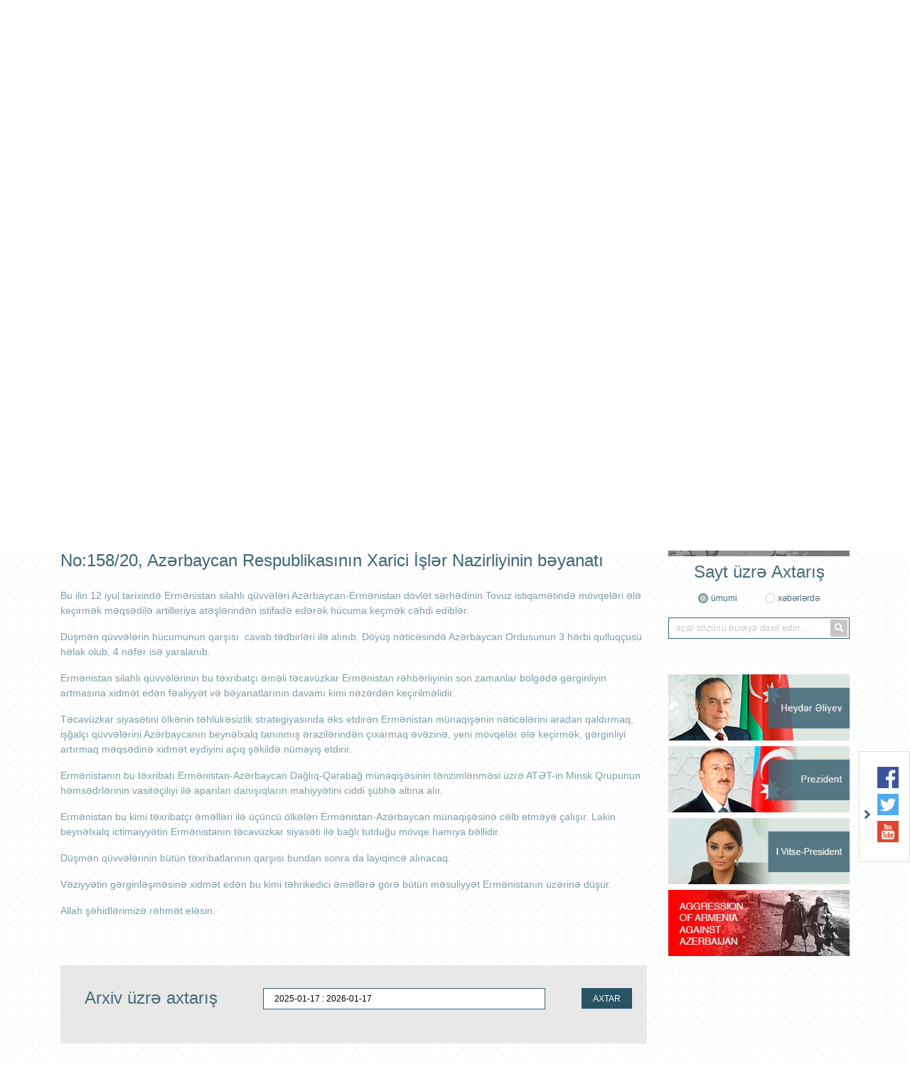

--- FILE ---
content_type: text/html; charset=UTF-8
request_url: https://rabat.mfa.gov.az/az/news/3077/no15820-azerbaycan-respublikasinin-xarici-isler-nazirliyinin-beyanati
body_size: 8106
content:
<!DOCTYPE html>
<html lang="az">
<head>

    <meta charset="utf-8">
    <meta http-equiv="X-UA-Compatible" content="IE=edge">
    <meta http-equiv="content-type" content="text/html"  charset="utf-8"/>
    <meta name="viewport" content="width=device-width, initial-scale=1.0, maximum-scale=1.0">
    <meta name="robots" content="index, follow">
    <meta http-equiv="cache-control" content="max-age=0" />
    <meta http-equiv="cache-control" content="no-cache" />
    <meta http-equiv="expires" content="0" />
    <meta http-equiv="expires" content="Tue, 01 Jan 1980 1:00:00 GMT" />
    <meta http-equiv="pragma" content="no-cache" />
        <meta name="keywords" content="No:158/20, Azərbaycan Respublikasının Xarici İşlər Nazirliyinin bəyanatı">
    <meta name="description" content="No:158/20, Azərbaycan Respublikasının Xarici İşlər Nazirliyinin bəyanatı">

    <meta property="og:url"                content="https://rabat.mfa.gov.az/az/news/3077/no15820-azerbaycan-respublikasinin-xarici-isler-nazirliyinin-beyanati" />
    <meta property="og:type"               content="article" />
    <meta property="og:title"              content="No:158/20, Azərbaycan Respublikasının Xarici İşlər Nazirliyinin bəyanatı" />
    <meta property="og:description"        content="No:158/20, Azərbaycan Respublikasının Xarici İşlər Nazirliyinin bəyanatı" />
    <meta property="og:image"              content="http://mfa.gov.az/assets/img/gerb_blue.gif" />
    <meta name="twitter:card" content="summary_large_image">
    <meta name="twitter:title" content="No:158/20, Azərbaycan Respublikasının Xarici İşlər Nazirliyinin bəyanatı">
    <meta name="twitter:image" content="http://mfa.gov.az/assets/img/gerb_blue.gif">
    <meta name="author" content="ITPRO">

    <link rel="apple-touch-icon" sizes="180x180" href="https://rabat.mfa.gov.az/assets/img/apple-touch-icon.png">
    <link rel="icon" type="image/png" sizes="32x32" href="https://rabat.mfa.gov.az/assets/img/favicon-32x32.png">
    <link rel="icon" type="image/png" sizes="16x16" href="https://rabat.mfa.gov.az/assets/img/favicon-16x16.png">
    <link rel="manifest" href="https://rabat.mfa.gov.az/assets/img/site.webmanifest">


    <title>     No:158/20, Azərbaycan Respublikasının Xarici İşlər Nazirliyinin bəyanatı
</title>

    <!-- injector:css -->
    <link media="all" type="text/css" rel="stylesheet" href="https://rabat.mfa.gov.az/assets/css/fontawesome.min.css">
    <link media="all" type="text/css" rel="stylesheet" href="https://rabat.mfa.gov.az/assets/css/design.min.css?v=1.5">
    <link media="all" type="text/css" rel="stylesheet" href="https://rabat.mfa.gov.az/assets/css/flag-icon.css">
    <link media="all" type="text/css" rel="stylesheet" href="https://rabat.mfa.gov.az/assets/css/animate.min.css">
    <link media="all" type="text/css" rel="stylesheet" href="https://rabat.mfa.gov.az/assets/css/ekko-lightbox.css">

    <!-- endinjector -->

</head>
<body  lang="az">

<div id="fb-root"></div>
<script async defer crossorigin="anonymous" src="https://connect.facebook.net/az_AZ/sdk.js#xfbml=1&autoLogAppEvents=1&version=v3.3&appId=159882757968443"></script>
<!-- start-HEADER -->
<header id="header">
    <div class="container">
        <div class="header-top" style="background-image: url(/assets/img/back.png);">
            <div class="row">
                <div class="col-md-12">
                    <a href="https://rabat.mfa.gov.az/az" class="header-brand d-flex align-items-center">
                        <img class="header-brand-pic" src="https://rabat.mfa.gov.az/assets/img/brand_gerb.png" alt="xin">
                        <p class="header-brand-name">
                                                      Azərbaycan Respublikasının <span>Mərakeşdəki səfirliyi</span>
                                                  </p>
                    </a>
                </div>

               <!-- <div class="col-md-6 text-right">
                    <h1 class="aphorism">
                        “Müstəqilliyimiz əbədidir, daimidir, dönməzdir”
                    </h1>
                    <img src="https://rabat.mfa.gov.az/assets/img/Signature_of_Heydar_Aliyev.png" alt="xin">
                </div>-->
            </div>
        </div>

        <nav class="navbar navbar-expand-lg navbar-custom" id="main_navbar">
            <button class="navbar-toggler" type="button" data-toggle="collapse" data-target="#mainNavbarContent" aria-controls="mainNavbarContent" aria-expanded="false" aria-label="Toggle navigation">
                <i class="fa fa-bars"></i>
            </button>

            <div class="collapse navbar-collapse" id="mainNavbarContent">
                <ul class="navbar-nav justify-content-around"><li class="nav-item"><a class="nav-link" href="/az"><i class="fas fa-home fa-2x"></i></a></li><li class="nav-item"> <a target ="_blank" class="nav-link" href="https://azerbaijan.az/">AZƏRBAYCAN HAQQINDA</a></li><li class="nav-item"> <a  class="nav-link" href="/az/content/2/sefirlik">SƏFİRLİK</a></li><li class="nav-item"> <a  class="nav-link" href="/az/content/3/ikiterefli-munasibetler">İKİTƏRƏFLİ MÜNASİBƏTLƏR</a></li><li class="nav-item dropdown"> <a  class="nav-link"  href="/az/content/32/konsulluq-ve-viza">KONSULLUQ VƏ VİZA</a><ul class="dropdown-menu"><li class=""> <a  class="" href="/az/content/43/asan-viza-e-visa">ASAN Viza (e- Visa)</a></li><li class=""> <a  class="" href="/az/content/48/viza">Viza</a></li><li class=""> <a  class="" href="/az/content/33/azerbaycan-respublikasi-vetendasinin-umumvetendas-pasportu">Azərbaycan Respublikası vətəndaşının Ümumvətəndaş pasportu</a></li><li class=""> <a  class="" href="/az/content/34/18-yasina-catmamis-vetendaslara-yeni-umumvetendas-pasportunun-verilmesi-ucun-teleb-olunan-senedler">18 yaşına çatmamış vətəndaşlara yeni ümumvətəndaş pasportunun verilməsi üçün tələb olunan sənədlər:</a></li><li class=""> <a  class="" href="/az/content/35/konsulluq-qeydiyyatina-alinmasi">Konsulluq qeydiyyatına alınması</a></li><li class=""> <a  class="" href="/az/content/36/dogum-haqqinda-sehadetnamenin-alinmasi-ucun-teleb-olunan-senedler">Doğum haqqında şəhadətnamənin alınması üçün tələb olunan sənədlər</a></li><li class=""> <a  class="" href="/az/content/37/nikahin-qeyde-alinmasi">Nikahın qeydə alınması</a></li><li class=""> <a  class="" href="/az/content/38/mehkum-olub-olmamaq-haqqinda-arayisin-alinmasi-ucun-teleb-olunan-senedler">Məhkum olub olmamaq haqqında arayışın alınması üçün tələb olunan sənədlər</a></li><li class=""> <a  class="" href="/az/content/40/bir-sira-xarici-dovletlerin-vetendaslari-ucun-sadelesdirilmis-viza-ampampgt-rejimi-ile-bagli-melumat">Bir sıra xarici dövlətlərin vətəndaşları üçün sadələşdirilmiş viza &amp;amp;gt; rejimi ilə bağlı məlumat</a></li><li class=""> <a  class="" href="/files/file/morocco.pdf">Azərbaycan Respublikası Prezidentinin SƏRANCAMI</a></li><li class=""> <a  class="" href="/files/file/viza_rusum.pdf">Viza rüsumu</a></li><li class=""> <a  class="" href="/az/content/44/qeyri-rezidentlere-elektron-imza-sertifikatinin-verilmesi">Qeyri-rezidentlərə elektron imza sertifikatının verilməsi</a></li><li class=""> <a  class="" href="/az/content/46/uefa-avropa-liqasinin-2019-cu-ilde-bakida-kecirilecek-final-oyunu">UEFA Avropa Liqasının 2019-cu ildə Bakıda keçiriləcək final oyunu</a></li><li class=""> <a  class="" href="/az/content/47/xarici-seferler-ucun-yaddas-kitabcasi">Xarici səfərlər üçün yaddaş kitabçası</a></li><li class=""> <a  class="" href="/az/content/49/seyahet-xeberdarligi">Səyahət xəbərdarlığı</a></li></ul></li><li class="nav-item"> <a  class="nav-link" href="/az/news/4/xeberler">XƏBƏRLƏR</a></li><li class="nav-item"> <a  class="nav-link" href="/az/content/6/elaqe">ƏLAQƏ</a></li></ul>
            </div>
        </nav>

    </div>
</header>
<!-- ./end-HEADER -->


<!-- start hero slider -->
<section class="section section-hero-slider">
    <div class="container">
        <div id="heroSliderIndicators" class="carousel slide hero-carousel" data-ride="carousel" data-interval="4000">
            <div class="row">
                <div class="col-md-8">

                    <div class="carousel-wrapper relative over-hide">

                        <!--carousel slides -->
                        <div class="carousel-inner">
                            
                                                            <div class="carousel-item  active ">
                                 <img src="https://rabat.mfa.gov.az/upload/news/1768556134_Magrhibona 24 photo.jpg" class="d-block w-100" alt="xin">
                                </div>
                                                           <div class="carousel-item ">
                                 <img src="https://rabat.mfa.gov.az/upload/news/1767623351_New Year Residence photo.jpeg" class="d-block w-100" alt="xin">
                                </div>
                                                           <div class="carousel-item ">
                                 <img src="https://rabat.mfa.gov.az/upload/news/1764935370_ONMT photo.jpg" class="d-block w-100" alt="xin">
                                </div>
                                                           <div class="carousel-item ">
                                 <img src="https://rabat.mfa.gov.az/upload/news/1764935183_Bazar 2025.jpg" class="d-block w-100" alt="xin">
                                </div>
                                                           <div class="carousel-item ">
                                 <img src="https://rabat.mfa.gov.az/upload/news/1763713280_Larache photo 1.jpg" class="d-block w-100" alt="xin">
                                </div>
                                                        
                        </div>
                        <!--./carousel slides -->

                        <!--carousel indicators -->
                        <ol class="carousel-indicators d-flex flex-column justify-content-between">
                                                      <li data-target="#heroSliderIndicators" data-slide-to="0" class=" active ">
                                <i class="fas fa-chevron-left"></i>
                            </li>
                                                      <li data-target="#heroSliderIndicators" data-slide-to="1" class="">
                                <i class="fas fa-chevron-left"></i>
                            </li>
                                                      <li data-target="#heroSliderIndicators" data-slide-to="2" class="">
                                <i class="fas fa-chevron-left"></i>
                            </li>
                                                      <li data-target="#heroSliderIndicators" data-slide-to="3" class="">
                                <i class="fas fa-chevron-left"></i>
                            </li>
                                                      <li data-target="#heroSliderIndicators" data-slide-to="4" class="">
                                <i class="fas fa-chevron-left"></i>
                            </li>
                                                     
                        </ol>
                        <!--./carousel indicators -->

                    </div>

                </div>
                <div class="col-md-4">

                    <ul class="carousel-captions-custom d-flex flex-column justify-content-between">
                        
                        <li class=" active " data-active="0">
                            <a  href=" https://rabat.mfa.gov.az/az/news/3196/rencontre-avec-le-directeur-general-de-maghribona-presse-24-m-charaf-younes-ait-el-haj ">
                                Rencontre avec le Directeur Général de Maghribona Presse 24, M. Charaf Younes Ait El Haj
                            </a>
                        </li>
                       
                        <li class="" data-active="1">
                            <a  href=" https://rabat.mfa.gov.az/az/news/3195/reception-a-lambassade-dazerbaidjan-a-rabat-a-loccasion-de-la-journee-mondiale-de-la-solidarite-azerbaidjanaise-et-du-nouvel-an ">
                                Réception à l'ambassade d'Azerbaïdjan à Rabat à l'occasion de la Journée mondiale de la solidarité azerbaïdjanaise et du...
                            </a>
                        </li>
                       
                        <li class="" data-active="2">
                            <a  href=" https://rabat.mfa.gov.az/az/news/3194/rencontre-avec-m-achraf-fayda-directeur-general-de-loffice-national-marocain-du-tourisme ">
                                Rencontre avec M. Achraf Fayda, Directeur Général de l’Office National Marocain du Tourisme
                            </a>
                        </li>
                       
                        <li class="" data-active="3">
                            <a  href=" https://rabat.mfa.gov.az/az/news/3193/bazar-international-de-solidarite-2025 ">
                                Bazar international de solidarité 2025
                            </a>
                        </li>
                       
                        <li class="" data-active="4">
                            <a  href=" https://rabat.mfa.gov.az/az/news/3192/visite-a-la-ville-de-larache ">
                                Visite à la ville de Larache
                            </a>
                        </li>
                                         </ul>


                </div>
            </div>
        </div>
    </div>
</section>
<!-- ./end hero slider -->

<!--start section content -->
<section class="section section-main-content">
    <div class="container">
        <div class="row">

                     <!-- <div class="col-md-3">
                <aside class="main-left-section">

                    <div class="socials-row text-center">
                        
                    </div>


                    <div class="socials-row text-center">
                        
                    </div>

                </aside>
            </div>-->
                       <div class="col-md-9">
                <div class="main-middle-section">
                    
    <nav>

        <div class="owl-carousel middle-menu">
                            <div class="middle-menu-item">
                    <a   href="https://rabat.mfa.gov.az/az/category/4/xeberler">XƏBƏRLƏR</a>
                </div>
            
        </div>

    </nav>

    <div class=" news_date">2020-07-14</div>

    <h1 id="page_position" class="text-left news_header h1" >No:158/20, Azərbaycan Respublikasının Xarici İşlər Nazirliyinin bəyanatı  </h1>
    <div class="row">
        <div class="col-md-12 col-lg-12 col-sm-12 news_content">
          <p>Bu ilin 12 iyul tarixində Ermənistan silahlı q&uuml;vvələri Azərbaycan-Ermənistan d&ouml;vlət sərhədinin Tovuz istiqamətində m&ouml;vqeləri ələ ke&ccedil;irmək məqsədilə artilleriya atəşlərindən istifadə edərək h&uuml;cuma ke&ccedil;mək cəhdi ediblər.</p>
<p>D&uuml;şmən q&uuml;vvələrin h&uuml;cumunun qarşısı &nbsp;cavab tədbirləri ilə alınıb. D&ouml;y&uuml;ş nəticəsində Azərbaycan Ordusunun 3 hərbi qulluq&ccedil;usu həlak olub, 4 nəfər isə yaralanıb.&nbsp;</p>
<p>Ermənistan silahlı q&uuml;vvələrinin bu təxribat&ccedil;ı əməli təcav&uuml;zkar Ermənistan rəhbərliyinin son zamanlar b&ouml;lgədə gərginliyin artmasına xidmət edən fəaliyyət və bəyanatlarının davamı kimi nəzərdən ke&ccedil;irilməlidir.</p>
<p>Təcav&uuml;zkar siyasətini &ouml;lkənin təhl&uuml;kəsizlik strategiyasında əks etdirən Ermənistan m&uuml;naqişənin nəticələrini aradan qaldırmaq, işğal&ccedil;ı q&uuml;vvələrini Azərbaycanın beynəlxalq tanınmış ərazilərindən &ccedil;ıxarmaq əvəzinə, yeni m&ouml;vqelər ələ ke&ccedil;irmək, gərginliyi artırmaq məqsədinə xidmət eydiyini a&ccedil;ıq şəkildə n&uuml;mayiş etdirir.</p>
<p>Ermənistanın bu təxribatı Ermənistan-Azərbaycan Dağlıq-Qarabağ m&uuml;naqişəsinin tənzimlənməsi &uuml;zrə ATƏT-in Minsk Qrupunun həmsədrlərinin vasitə&ccedil;iliyi ilə aparılan danışıqların mahiyyətini ciddi ş&uuml;bhə altına alır.</p>
<p>Ermənistan bu kimi təxribat&ccedil;ı əməlləri ilə &uuml;&ccedil;&uuml;nc&uuml; &ouml;lkələri Ermənistan-Azərbaycan m&uuml;naqişəsinə cəlb etməyə &ccedil;alışır. Lakin beynəlxalq ictimaiyyətin Ermənistanın təcav&uuml;zkar siyasəti ilə bağlı tutduğu m&ouml;vqe hamıya bəllidir.</p>
<p>D&uuml;şmən q&uuml;vvələrinin b&uuml;t&uuml;n təxribatlarının qarşısı bundan sonra da layiqincə alınacaq.</p>
<p>Vəziyyətin gərginləşməsinə xidmət edən bu kimi təhrikedici əməllərə g&ouml;rə b&uuml;t&uuml;n məsuliyyət Ermənistanın &uuml;zərinə d&uuml;ş&uuml;r.</p>
<p>Allah şəhidlərimizə rəhmət eləsin.</p>
        </div>
    </div>
                </div>

                <!--start search for archive -->
                <div class="search-for-archive gray-background">
                    <form action="">
                        <div class="row">
                            <div class="col-md-4 text-center">
                                <h4 class="main-title">
                                    Arxiv üzrə axtarış
                                </h4>
                            </div>

                            <div class="col-md-6 text-center">
                                <input type="text" class="daterange" style="padding: 0 15px;margin-bottom: 10px;">
                            </div>

                            <div class="col-md-2 text-center">
                                <p class="search-for-archive-label">
                                    <button type="button" class="btn btn-search-for-archive" id="search-for-archive-btn"> AXTAR</button>
                                </p>
                            </div>
                        </div>

                        <div class="row">
                            <div class="col-md-12">

                                    <div class="text-center" id="loading" style="display: none;position: absolute;left: 45%;">
                                        <div class="spinner-border" role="status">
                                            <span class="sr-only">Loading...</span>
                                        </div>
                                    </div>


                                    <div class="col-md-12">
                                        <div class="main-middle-section">
                                            <div class="middle-section-posts">
                                                <div class="scrollableY" id="news-arxiv" style="display:none;background: #fff;padding: 5px;margin-top:46px;">

                                                 </div>
                                            </div>
                                        </div>
                                    </div>

                            </div>
                        </div>

                    </form>
                </div>
                <!--./end search for archive -->
            </div>

            <div class="col-md-3">
                <aside class="main-right-section">

                                            <div class="banners">
                            <!--start banner -->
                                                            <div class="banners-item text-center">
                                    <a href="https://mfa.gov.az/en/content/421/new-act-of-aggression-by-armenia" target="_blank">
                                        <img src="https://rabat.mfa.gov.az/upload/banners/1607511394_banner_aggression_new.jpg" alt="xin banners">
                                    </a>
                                </div>
                                                    <!--./end banner -->
                        </div>
                    
                    <!--start search row -->
                    <div class="search-form text-center">
                        <h4 class="main-title">
                                                            Sayt üzrə Axtarış
                                                    </h4>
                        <form method="post" action="https://rabat.mfa.gov.az/az/search">
                            <input type="hidden" name="_token" value="nR76ek2jbEf4JePNqLf36BxXQZ37jK48iNWh7xpj">
                            <div class="d-flex justify-content-center">
                                <div class="form-group-radio">
                                    <input type="radio" id="general"  checked  name="search_for" value="all">
                                    <label for="general">
                                                                                    ümumi
                                                                            </label>
                                </div>

                                <div class="form-group-radio">
                                    <input type="radio" id="in_news"  name="search_for" value="news">
                                    <label for="in_news">
                                                                                    xəbərlərdə
                                                                            </label>
                                </div>
                            </div>

                            <div class="form-group-search-input">
                                <input type="text" id="search-input"  name="searching"  value="" placeholder="açar sözünü buraya daxil edin ...">
                                <button class="search-btn" type="submit">
                                    <i class="fa fa-search"></i>
                                </button>
                            </div>
                        </form>
                    </div>
                    <!--./end search row -->

                    <div class="banners">
                        <!--start banner -->
                                                <div class="banners-item text-center">
                            <a href="http://www.heydaraliyevcenter.az/#main" target="_blank">
                                <img src="https://rabat.mfa.gov.az/upload/banners/1592911079_heyder_aliyev.png" alt="xin banners">
                            </a>
                        </div>
                                               <div class="banners-item text-center">
                            <a href="https://president.az/" target="_blank">
                                <img src="https://rabat.mfa.gov.az/upload/banners/1592911160_president.jpg" alt="xin banners">
                            </a>
                        </div>
                                               <div class="banners-item text-center">
                            <a href="https://mehriban-aliyeva.az/" target="_blank">
                                <img src="https://rabat.mfa.gov.az/upload/banners/1592911252_Vitse-president.jpg" alt="xin banners">
                            </a>
                        </div>
                                               <div class="banners-item text-center">
                            <a href="https://mfa.gov.az/az/content/12/view" target="_blank">
                                <img src="https://rabat.mfa.gov.az/upload/banners/1593065831_mfa banner.jpg" alt="xin banners">
                            </a>
                        </div>
                                               <!--./end banner -->
                    </div>
                </aside>
            </div>
        </div>
    </div>
</section>
<!--./end section content -->

<!--star section banners-slider -->
<section class="section section-banners-slider">
    <div class="container">
        <div class="owl-carousel banners-slider">

                            <div class="banners-slider-item">
                    <a href="https://www.ada.edu.az/" target="_blank">
                        <img src="https://rabat.mfa.gov.az/upload/banners/1591436438_1568208015_ada.jpg" alt="xin banners" role="banner">
                    </a>
                </div>
                           <div class="banners-slider-item">
                    <a href="http://aida.mfa.gov.az/az/" target="_blank">
                        <img src="https://rabat.mfa.gov.az/upload/banners/1591436518_1568208015_ada.jpg" alt="xin banners" role="banner">
                    </a>
                </div>
                           <div class="banners-slider-item">
                    <a href="https://justiceforkhojaly.org/" target="_blank">
                        <img src="https://rabat.mfa.gov.az/upload/banners/1591436562_1568208015_ada.jpg" alt="xin banners" role="banner">
                    </a>
                </div>
                           <div class="banners-slider-item">
                    <a href="http://azerbaijan.az/" target="_blank">
                        <img src="https://rabat.mfa.gov.az/upload/banners/1591436605_1568208068_azerbaijan.jpg" alt="xin banners" role="banner">
                    </a>
                </div>
                           <div class="banners-slider-item">
                    <a href="http://azerbaijan.travel/" target="_blank">
                        <img src="https://rabat.mfa.gov.az/upload/banners/1591786155_1568208084_azerbaijan_2.jpg" alt="xin banners" role="banner">
                    </a>
                </div>
                           <div class="banners-slider-item">
                    <a href="https://evisa.gov.az/en/" target="_blank">
                        <img src="https://rabat.mfa.gov.az/upload/banners/1591436711_1568208044_asan_visa.jpg" alt="xin banners" role="banner">
                    </a>
                </div>
                           <div class="banners-slider-item">
                    <a href="http://mfa.gov.az/az/content/385/diplomatiya-alemi-jurnali" target="_blank">
                        <img src="https://rabat.mfa.gov.az/upload/banners/1591436788_1568208200_diplomatiya_alemi.jpg" alt="xin banners" role="banner">
                    </a>
                </div>
                           <div class="banners-slider-item">
                    <a href="http://irs-az.com/" target="_blank">
                        <img src="https://rabat.mfa.gov.az/upload/banners/1591437075_1568208224_irs.jpg" alt="xin banners" role="banner">
                    </a>
                </div>
                           <div class="banners-slider-item">
                    <a href="https://studyinazerbaijan.edu.az/" target="_blank">
                        <img src="https://rabat.mfa.gov.az/upload/banners/1591437312_1575614281_Study in Az.png" alt="xin banners" role="banner">
                    </a>
                </div>
           
        </div>
    </div>
</section>
<!--./end section banners-slider -->

<!--socials -->
<div class="socials-wrapper socials-wrapper d-none d-md-block d-lg-block">
    <div class="socials">
            <span class="toggle-socials">
                <img src="https://rabat.mfa.gov.az/assets/img/arrow-right.png" role="icon">
            </span>
        <ul class="socials-list">
                            <li>
                    <a href="https://www.facebook.com/MFAAzerbaijan" target="_blank">
                        <img src="https://rabat.mfa.gov.az/assets/img/facebook.svg" alt="facebook xin" role="social icon">
                    </a>
                </li>
           
                            <li>
                    <a href="https://twitter.com/AzerbaijanMFA" target="_blank">
                        <img src="https://rabat.mfa.gov.az/assets/img/twitter.svg" alt="twitter xin" role="social icon">
                    </a>
                </li>
            
             
                            <li>
                    <a href="https://www.youtube.com/user/MFAAzerbaijan" target="_blank">
                        <img src="https://rabat.mfa.gov.az/assets/img/youtube.svg" alt="youtube xin" role="social icon">
                    </a>
                </li>
            
                    </ul>
    </div>
</div>
<!--./socials -->

<!-- start-FOOTER -->
<footer id="footer">

    <!--footer-brand -->
    <!--<a href="#" class="footer-brand">
        <img src="https://rabat.mfa.gov.az/assets/img/gerb.png" alt="xin" role="brand">
    </a>-->
    <!--./footer-brand -->

    <div class="container">
        <div class="footer-top">
            <div class="row">

                <div class="col-md-5">
                    <address class="footer-address">
                                                    <label for="phone">Telefon: <a href="tel: (00212) 537 75 13 25"> (00212) 537 75 13 25</a></label>
                                                                            <label for="fax">Faks: <a href="tel:(00212) 537 75 12 01">(00212) 537 75 12 01</a></label>
                                                                            <label for="email">E-mail: <a href="mailto:rabat@mission.mfa.gov.az">rabat@mission.mfa.gov.az</a></label>
                                           </address>

                   <!-- <div id="subscribe">
                     <div class="form-group" style="width: 285px;position: relative;">
                            <input type="email" class="subscribe" placeholder="email ünvanınızı daxil edin ...">
                            <button class="sub_button" type="submit">Abunə Ol</button>
                        </div>
                     <a href="#" class="unsubscribe">Abunədən İmtina</a>
                    </div>-->
                    <div class="message w-100" style="position: absolute;"></div>

                </div>

                <!--<div class="col-md-1 d-flex align-items-end">
                    <div class="diplomatic_service_footer">
                        <img src="https://rabat.mfa.gov.az/assets/img/diplomatic_service.png" alt="xin">
                    </div>
                </div>-->

                <div class="col-md-6">
                    <ul class="footer-lists">

                        
                    </ul>
                </div>

                <div class="col-md-12 d-md-none d-lg-none d-xl-none">
                    <div class="footer-social">
                        <ul class="socials-list">
                                                            <li>
                                    <a href="https://www.facebook.com/MFAAzerbaijan" target="_blank">
                                        <img src="https://rabat.mfa.gov.az/assets/img/facebook.svg" alt="facebook xin" role="social icon">
                                    </a>
                                </li>
                            
                                                            <li>
                                    <a href="https://twitter.com/AzerbaijanMFA" target="_blank">
                                        <img src="https://rabat.mfa.gov.az/assets/img/twitter.svg" alt="twitter xin" role="social icon">
                                    </a>
                                </li>
                            
                            
                                                            <li>
                                    <a href="https://www.youtube.com/user/MFAAzerbaijan" target="_blank">
                                        <img src="https://rabat.mfa.gov.az/assets/img/youtube.svg" alt="youtube xin" role="social icon">
                                    </a>
                                </li>
                            
                                                    </ul>
                    </div>
                </div>

            </div>
        </div>


        <div class="footer-bottom">
            <p class="copyright text-center">
                © 2008-2020 Saytın idarəetməsi Azərbaycan Respublikası Xarici İşlər Nazirliyinin Mətbuat xidməti və İctimai informasiya və əlaqələr idarəsi tərəfindən həyata keçirilir.
            </p>
        </div>
    </div>
</footer>
<!-- ./end-FOOTER -->
<!-- injector:js -->
<script src="https://rabat.mfa.gov.az/assets/js/libs/jquery.min.js"></script>
<script src="https://rabat.mfa.gov.az/assets/js/libs/popper.min.js"></script>
<script src="https://rabat.mfa.gov.az/assets/js/libs/bootstrap.min.js"></script>
<script src="https://rabat.mfa.gov.az/assets/js/libs/owl.min.js"></script>
<script src="https://rabat.mfa.gov.az/assets/js/libs/moment.min.js"></script>
<script src="https://rabat.mfa.gov.az/assets/js/libs/daterange.min.js"></script>
<script src="https://rabat.mfa.gov.az/assets/js/app.min.js?v=1"></script>
<script src="https://rabat.mfa.gov.az/assets/js/bootnavbar.js"></script>
<script src="https://rabat.mfa.gov.az/assets/js/libs/jquery.rwd-fb-plugin.js"></script>
<script src="https://rabat.mfa.gov.az/assets/js/libs/ekko-lightbox.min.js"></script>
<!-- endinjector -->
<script>
    $(function () {

            $("a[title ~= 'BotDetect']").removeAttr("style");
            $("a[title ~= 'BotDetect']").removeAttr("href");
            $("a[title ~= 'BotDetect']").css('visibility', 'hidden');

        $('#main_navbar').bootnavbar();

        $('.sub_button').click(function(){

            let email = $(this).prev().val();

            $.ajax({
                type:   'POST',
                url: 'https://rabat.mfa.gov.az/az/subscribe',
                dataType : 'json',
                data:   {"email":email, "_token": "nR76ek2jbEf4JePNqLf36BxXQZ37jK48iNWh7xpj",},
                success: function(msg) {
                    if(msg.status == 400)
                    {
                        $('.message').addClass('text-danger').text(msg.error[0]);
                    }else
                    {
                        $('.message').addClass('text-success').text(msg.success);
                    }

                }
            });
        });

        $('#search-for-archive-btn').click(function(){
           var  dateRange = $('.daterange').val()

            $(document).ajaxStart(function() {
                $("#loading").show();
            }).ajaxStop(function() {
                $("#loading").hide();
            });
            $.ajax({
                type:   'POST',
                url: 'https://rabat.mfa.gov.az/az/ajax/news/arxiv',
                dataType : 'json',
                data:  {"_token": "nR76ek2jbEf4JePNqLf36BxXQZ37jK48iNWh7xpj", "value":dateRange},

                success: function(data) {

                    $('#news-arxiv').html('');
                   $('#news-arxiv').html(data.html);
                   $('#news-arxiv').fadeIn(500);
                }
            });

        })

        $('.unsubscribe').click(function(e){

            e.preventDefault();
            let email = $(this).prev().find('input').val();

            $.ajax({
                type:   'POST',
                url: 'https://rabat.mfa.gov.az/az/unsubscribe',
                dataType : 'json',
                data:   {"email":email, "_token": "nR76ek2jbEf4JePNqLf36BxXQZ37jK48iNWh7xpj",},
                success: function(msg) {
                    if(msg.status == 400)
                    {
                        $('.message').addClass('text-danger').text(msg.error[0]);
                        console.log(msg);
                    }else
                    {
                        $('.message').addClass('text-success').text(msg.success);
                    }

                }
            });
        });


        $(document).on('click', '[data-toggle="lightbox"]:not([data-gallery="navigateTo"]):not([data-gallery="example-gallery-11"])', function(event) {
            event.preventDefault();
            return $(this).ekkoLightbox({
                onShown: function() {
                    if (window.console) {
                        return console.log('Checking our the events huh?');
                    }
                },
                onNavigate: function(direction, itemIndex) {
                    if (window.console) {
                        return console.log('Navigating '+direction+'. Current item: '+itemIndex);
                    }
                }
            });
        });
        $('.multiple_image').unwrap();
        //$('.multiple_image').siblings('p').prev().remove();
        $('.multiple_image:empty').remove();
        $('p:empty').remove();

        if($('#page_position').length > 0)
        {
            var position = $('#page_position').offset().top;

            $("html, body").stop(true, false).animate({ scrollTop : parseInt(position) });
        }

        var TIMEOUT = null;
        $(window).on('resize', function() {
            if(TIMEOUT === null) {
                TIMEOUT = window.setTimeout(function() {
                    TIMEOUT = null;
                    //fb_iframe_widget class is added after first FB.FXBML.parse()
                    //fb_iframe_widget_fluid is added in same situation, but only for mobile devices (tablets, phones)
                    //By removing those classes FB.XFBML.parse() will reset the plugin widths.
                    $('.fb-page').removeClass('fb_iframe_widget fb_iframe_widget_fluid');
                    FB.XFBML.parse();
                }, 300);
            }
        });
        setInterval(blink_text, 4000);
    });
    function blink_text() {
        $('.footer-lists li:last, .flash_1 , .flash_2').fadeOut(500).fadeIn(500);
    }
</script>
</body>
</html>